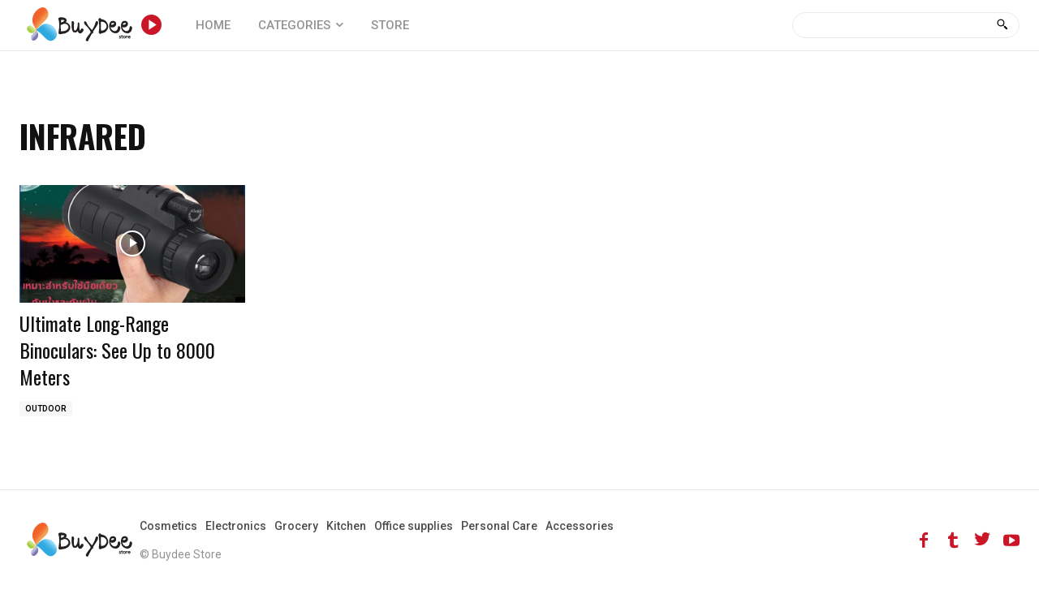

--- FILE ---
content_type: text/html; charset=utf-8
request_url: https://www.google.com/recaptcha/api2/aframe
body_size: 258
content:
<!DOCTYPE HTML><html><head><meta http-equiv="content-type" content="text/html; charset=UTF-8"></head><body><script nonce="uMKOAqgKUwNcIlq5YaW2mQ">/** Anti-fraud and anti-abuse applications only. See google.com/recaptcha */ try{var clients={'sodar':'https://pagead2.googlesyndication.com/pagead/sodar?'};window.addEventListener("message",function(a){try{if(a.source===window.parent){var b=JSON.parse(a.data);var c=clients[b['id']];if(c){var d=document.createElement('img');d.src=c+b['params']+'&rc='+(localStorage.getItem("rc::a")?sessionStorage.getItem("rc::b"):"");window.document.body.appendChild(d);sessionStorage.setItem("rc::e",parseInt(sessionStorage.getItem("rc::e")||0)+1);localStorage.setItem("rc::h",'1768832338351');}}}catch(b){}});window.parent.postMessage("_grecaptcha_ready", "*");}catch(b){}</script></body></html>